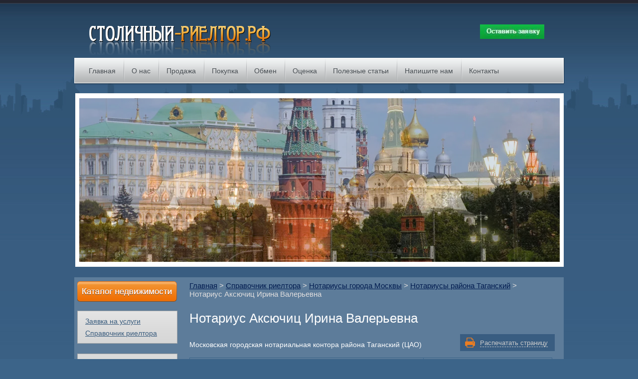

--- FILE ---
content_type: text/html; charset=utf-8
request_url: https://xn----jtbhbdkflgisebok6e7c.xn--p1ai/notarius-aksyuchic-irina-valerevna
body_size: 8364
content:
<!DOCTYPE html>
<html lang="ru">
<head>
<link rel="icon" href="http://xn----jtbhbdkflgisebok6e7c.xn--p1ai/favicon.ico" type="image/x-icon" />
<link rel="shortcut icon" href="http://xn----jtbhbdkflgisebok6e7c.xn--p1ai/favicon.ico" type="image/x-icon" />
<meta charset="UTF-8">
<meta name="robots" content="all" />
<meta name="description" content="Нотариус Аксючиц Ирина Валерьевна. Москва, 115172, улица Народная, д. 12, стр. 2">
<meta name="keywords" content="Нотариус Аксючиц Ирина Валерьевна">
<meta name="SKYPE_TOOLBAR" content="SKYPE_TOOLBAR_PARSER_COMPATIBLE">
<meta name='yandex-verification' content='4e00c74b4e490808' />
<meta name="google-site-verification" content="V93bQSOA2Lw6vU8s6TgCcRxzhf3G0tS5qtIkahoU9sg" />
<meta name="viewport" content="width=device-width">
<title>Нотариус Аксючиц Ирина Валерьевна</title>
<link rel="canonical" href="/notarius-aksyuchic-irina-valerevna"/><link href="/g/fonts/fontawesome/fontawesome.min.css" rel="stylesheet"  type="text/css" />

<script src="/g/libs/jquery/1.9.1/jquery.min.js"></script>

            <!-- 46b9544ffa2e5e73c3c971fe2ede35a5 -->
            <script src='/shared/s3/js/lang/ru.js'></script>
            <script src='/shared/s3/js/common.min.js'></script>
        <link rel='stylesheet' type='text/css' href='/shared/s3/css/calendar.css' /><link rel='stylesheet' type='text/css' href='/shared/highslide-4.1.13/highslide.min.css'/>
<script type='text/javascript' src='/shared/highslide-4.1.13/highslide-full.packed.js'></script>
<script type='text/javascript'>
hs.graphicsDir = '/shared/highslide-4.1.13/graphics/';
hs.outlineType = null;
hs.showCredits = false;
hs.lang={cssDirection:'ltr',loadingText:'Загрузка...',loadingTitle:'Кликните чтобы отменить',focusTitle:'Нажмите чтобы перенести вперёд',fullExpandTitle:'Увеличить',fullExpandText:'Полноэкранный',previousText:'Предыдущий',previousTitle:'Назад (стрелка влево)',nextText:'Далее',nextTitle:'Далее (стрелка вправо)',moveTitle:'Передвинуть',moveText:'Передвинуть',closeText:'Закрыть',closeTitle:'Закрыть (Esc)',resizeTitle:'Восстановить размер',playText:'Слайд-шоу',playTitle:'Слайд-шоу (пробел)',pauseText:'Пауза',pauseTitle:'Приостановить слайд-шоу (пробел)',number:'Изображение %1/%2',restoreTitle:'Нажмите чтобы посмотреть картинку, используйте мышь для перетаскивания. Используйте клавиши вперёд и назад'};</script>
<link rel="icon" href="/favicon.ico" type="image/x-icon">

			
		
		
		
			<link rel="stylesheet" type="text/css" href="/g/shop2v2/default/css/theme.less.css">		
			<script type="text/javascript" src="/g/printme.js"></script>
		<script type="text/javascript" src="/g/shop2v2/default/js/tpl.js"></script>
		<script type="text/javascript" src="/g/shop2v2/default/js/baron.min.js"></script>
		
			<script type="text/javascript" src="/g/shop2v2/default/js/shop2.2.js"></script>
		
	<script type="text/javascript">shop2.init({"productRefs": null,"apiHash": {"getSearchMatches":"3d1ecf104becb3b675f072b60e9a5616","getFolderCustomFields":"812f61ff70ee60e64c2a7891d510479b","getProductListItem":"04fff206b8e4c0e2bc673edeb4660d7d","cartAddItem":"c1c80c67b2f46669623269d273633539","cartRemoveItem":"f131894a67217e44f1d4c3e65a8cdd15","cartUpdate":"839038cfb2dc2308f0182dcaa520feff","cartRemoveCoupon":"874718b47e77f55fc930dccca4169437","cartAddCoupon":"ca5f649dbc1c0566ab43b359ec374623","deliveryCalc":"3c1c9834b8f934f2a992b59ab44f560a","printOrder":"df13563f84e9834e60df7cc21dfaae74","cancelOrder":"cc59be9961808a878873282085321219","cancelOrderNotify":"e7270c66511e2487f98d039157d2402f","repeatOrder":"bbe3415e8c3eb59279e790e800ae5fc8","paymentMethods":"6688ceb157c1721b23689c3ce9f0307e","compare":"64e983354ba8b3423ad7d2f8b8aa646a","getPromoProducts":"028faa6fd120b70217f078c476057b18"},"hash": null,"verId": 428252,"mode": "","step": "","uri": "/realty-katalog","IMAGES_DIR": "/d/","my": {"list_picture_enlarge":true,"accessory":"\u0410\u043a\u0441\u0435\u0441\u0441\u0443\u0430\u0440\u044b","kit":"\u041a\u043e\u043c\u043f\u043b\u0435\u043a\u0442","recommend":"\u0420\u0435\u043a\u043e\u043c\u0435\u043d\u0434\u0443\u0435\u043c\u044b\u0435","similar":"\u041f\u043e\u0445\u043e\u0436\u0438\u0435","modification":"\u041c\u043e\u0434\u0438\u0444\u0438\u043a\u0430\u0446\u0438\u0438","price_fa_rouble":true},"shop2_cart_order_payments": 1,"cf_margin_price_enabled": 0,"maps_yandex_key":"","maps_google_key":""});</script>
<style type="text/css">.product-item-thumb {width: 200px;}.product-item-thumb .product-image, .product-item-simple .product-image {height: 150px;width: 200px;}.product-item-thumb .product-amount .amount-title {width: 104px;}.product-item-thumb .product-price {width: 150px;}.shop2-product .product-side-l {width: 280px;}.shop2-product .product-image {height: 210px;width: 280px;}.shop2-product .product-thumbnails li {width: 83px;height: 83px;}</style>

<script type="text/javascript" src="/t/v269/images/temp.js"></script>


<link href="/t/v269/images/styles.css" rel="stylesheet" type="text/css" />
<link href="/t/v269/images/shopblock.less.css" rel="stylesheet" type="text/css" />


<script src="/t/v269/images/nocopy.for.all.js"></script>
<script src="/t/v269/images/main.js"></script>
</head>

<body>
      <!--noindex-->
      <div class="sample-overlay"></div>
      <div class="sample-popup">
      <div class="sample-close"></div>
      <iframe src="" data-src="/zayavka-na-uslugi-riyeltora?iframe" frameborder="0" id="formBlock" scrolling="no"></iframe>
      </div>
      <!--/noindex--> 
	<div id="wrapper">
    	<div class="header">
        	<a href="http://xn----jtbhbdkflgisebok6e7c.xn--p1ai" class="logo"><img src="/t/v269/images/logo.png" alt="СТОЛИЧНЫЙ-РИЕЛТОР.РФ" /></a>
            <div class="tel"><a href="/ostavit-zayavku"><img alt="1" src="/thumb/2/cSjcIIlQZZPLxMAO6PZiKQ/r/d/1.jpg" style="border-width:0" title="" /></a></div>
        </div>
    	        <!-- O.M. -->
<script type="text/javascript" src="/t/v269/images/popup.menu.js"></script>

<script type="text/javascript">
$(function() {
	$('#tmenu').popUpMenu({
		direction: "bottom"
	});

})
</script>

<ul id="tmenu">
            <li><a href="/" >Главная</a>
                                </li>
                                <li><a href="/ob-agentstve" >О нас</a>
                                </li>
                                <li><a href="/prodazha" >Продажа</a>
                                </li>
                                <li><a href="/pokupka" >Покупка</a>
                                </li>
                                <li><a href="/obmen" >Обмен</a>
                                </li>
                                <li><a href="/ocenka" >Оценка</a>
                                </li>
                                <li><a href="/useful-articles" >Полезные статьи</a>
                                </li>
                                <li><a href="/napishite-nam" >Напишите нам</a>
                                </li>
                                <li><a href="/kontakty" >Контакты</a>
         </li></ul>
   
        <div class="sl_block">
              <div class="sl_block_in">
                <ul class="pics">
                                    <li class="active"><a href="#"><img src="/d/5_1.jpg" alt="Покупка квартиры в Москве" /></a></li>
                                    <li><a href="#"><img src="/d/4_1.jpg" alt="Продажа квартиры в Москве" /></a></li>
                                    <li><a href="#"><img src="/d/2_2.jpg" alt="Обмен квартир в Москве" /></a></li>
                                    <li><a href="#"><img src="/d/3_2.jpg" alt="Сдать квартиру в Москве" /></a></li>
                                    <li><a href="#"><img src="/d/1_2.jpg" alt="Оценка квартир в Москве" /></a></li>
                                </ul>
                            </div>
            <div class="sl_block_ram"></div>
        </div>
      

        <table class="content">
            <tr>
                <td class="left">
                     
                      <a href="/realty-katalog"> <img src="/t/v269/images/oz.png" height="42" width="200" alt="" /> </a>
                                        
                                        <ul class="l_menu">
                                                <li><a href="/ostavit-zayavku"><span>Заявка на услуги</span></a></li>
                                                <li><a href="/spravochnaya-informaciya"><span>Справочник риелтора</span></a></li>
                                            </ul>
                    
                                        <div class="block">
                                              <div class="block_text"><!-- Yandex.RTB --><script>window.yaContextCb=window.yaContextCb||[]</script><script src="https://yandex.ru/ads/system/context.js" async></script><!-- Yandex.RTB R-A-127173-1 -->
<div id="yandex_rtb_R-A-127173-1">&nbsp;</div>
<script>window.yaContextCb.push(()=>{
  Ya.Context.AdvManager.render({
    renderTo: 'yandex_rtb_R-A-127173-1',
    blockId: 'R-A-127173-1'
  })
})</script></div>
</div>

                  
                                      <br />
                    <div class="soc_box"></div>
                     <br />
                                    
                    <div class="counters"><!-- Yandex.Metrika counter -->
<script type="text/javascript">
var yaParams = {/*Здесь параметры визита*/};
</script>

<script type="text/javascript">
(function (d, w, c) {
    (w[c] = w[c] || []).push(function() {
        try {
            w.yaCounter16853092 = new Ya.Metrika({id:16853092,
                    webvisor:true,
                    clickmap:true,
                    trackLinks:true,
                    accurateTrackBounce:true,
                    trackHash:true,params:window.yaParams||{ }});
        } catch(e) { }
    });

    var n = d.getElementsByTagName("script")[0],
        s = d.createElement("script"),
        f = function () { n.parentNode.insertBefore(s, n); };
    s.type = "text/javascript";
    s.async = true;
    s.src = (d.location.protocol == "https:" ? "https:" : "http:") + "//mc.yandex.ru/metrika/watch.js";

    if (w.opera == "[object Opera]") {
        d.addEventListener("DOMContentLoaded", f, false);
    } else { f(); }
})(document, window, "yandex_metrika_callbacks");
</script>
<noscript><div><img src="//mc.yandex.ru/watch/16853092" style="position:absolute; left:-9999px;" alt="" /></div></noscript>
<!-- /Yandex.Metrika counter -->
<!--__INFO2026-01-22 01:25:09INFO__-->
</div>
                </td>
              <td class="center" id="printMe">
                    
<div class="site-path" data-url="/notarius-aksyuchic-irina-valerevna"><a href="/">Главная</a> > <a href="/spravochnaya-informaciya">Справочник риелтора</a> > <a href="/notariusy-goroda-moskvy">Нотариусы города Москвы</a> > <a href="/notariusy-rayona-taganskiy">Нотариусы района Таганский</a> > Нотариус Аксючиц Ирина Валерьевна</div>                    <div class="print-box"><a href="javascript: printMe('printMe')" class="print-done"><span>Распечатать страницу</span></a></div>        			<h1>Нотариус Аксючиц Ирина Валерьевна</h1>
<h4>Московская городская нотариальная контора района Таганский (ЦАО)</h4>

<table border="0" class="table1" style="width: 728px;">
	<tbody>
		<tr>
			<td>
			<h3>Адрес:</h3>

			<p>Москва, 115172, улица Народная, д. 12, стр. 2</p>

			<div>
			<h3>Метро:</h3>

			<div>Таганская</div>

			<h3>Округ:</h3>

			<div>
			<p>ЦАО</p>

			<div>
			<h3>Районы обслуживания:</h3>

			<ul>
				<li>Таганский</li>
			</ul>

			<p>Выезд: Да</p>

			<p>&nbsp;</p>

			<p><strong>Приказ о назначении на должность:</strong> №190-ч от 30.07.1998</p>

			<p><strong>Лицензия на право деятельности:</strong> №000853 от 10.07.1997</p>
			</div>
			</div>
			</div>
			</td>
			<td>
			<table>
				<tbody>
					<tr>
						<th>&nbsp;</th>
						<th>Часы работы</th>
						<th>Перерыв</th>
					</tr>
					<tr>
						<td>Пн</td>
						<td>10.00 - 19.00</td>
						<td>Без обеда</td>
					</tr>
					<tr>
						<td>Вт</td>
						<td>10.00 - 19.00</td>
						<td>Без обеда</td>
					</tr>
					<tr>
						<td>Ср</td>
						<td>10.00 - 19.00</td>
						<td>Без обеда</td>
					</tr>
					<tr>
						<td>Чт</td>
						<td>10.00 - 19.00</td>
						<td>Без обеда</td>
					</tr>
					<tr>
						<td>Пт</td>
						<td>10.00 - 19.00</td>
						<td>Без обеда</td>
					</tr>
					<tr>
						<td>Сб</td>
						<td>10.00 - 19.00</td>
						<td>Без обеда</td>
					</tr>
					<tr>
						<td>Вс</td>
						<td>Выходной</td>
						<td>&nbsp;</td>
					</tr>
				</tbody>
			</table>

			<p>&nbsp;</p>

			<h3>Телефоны:</h3>

			<div>
			<p>8 (495) 912-36-99</p>

			<p>8 (495) 912-32-08</p>
			</div>

			<h3>Электронная почта:</h3>

			<p><a href="mailto:iva-notary@mail.ru">iva-notary@mail.ru</a></p>

			<p><a href="https://xn----jtbhbdkflgisebok6e7c.xn--p1ai/napishite-nam" target="_blank"><!--noindex--><img class="mce-s3-button" src="/thumb/2/7QPDheFN0gGlI6SxtVbiFw/r/d/buttons%2F5892006.png" /><!--/noindex--></a></p>
			</td>
		</tr>
	</tbody>
</table>
&nbsp; <!-- Yandex.RTB R-A-127173-4 -->

<div id="yandex_rtb_R-A-127173-4">&nbsp;</div>
<script type="text/javascript">
    (function(w, d, n, s, t) {
        w[n] = w[n] || [];
        w[n].push(function() {
            Ya.Context.AdvManager.render({
                blockId: "R-A-127173-4",
                renderTo: "yandex_rtb_R-A-127173-4",
                horizontalAlign: true,
                async: true
            });
        });
        t = d.getElementsByTagName("script")[0];
        s = d.createElement("script");
        s.type = "text/javascript";
        s.src = "//an.yandex.ru/system/context.js";
        s.async = true;
        t.parentNode.insertBefore(s, t);
    })(this, this.document, "yandexContextAsyncCallbacks");
</script>

<p><script charset="utf-8" src="//api-maps.yandex.ru/services/constructor/1.0/js/?sid=yYyn6gZc-3yGm_51OO8Zjuh6fAdQr0QI&amp;width=728&amp;height=300" type="text/javascript"></script></p>

<p>&laquo; <a href="https://xn----jtbhbdkflgisebok6e7c.xn--p1ai/">Главная</a></p>


</td>            </tr>
        </table>
        <div class="block_bot" style="position: relative;">
        	                    <div class="search" style="position: absolute; top: 15px; height: 28px; right: 1px; z-index: 10; background: url(/t/v269/images/xx.gif) no-repeat 0 0; padding-top: 1px; ; padding-left: 3px; width: 197px;">
			<form action="/poisk-po-saytu" method="get" name="poisk" id="form">
				<input name="search" type="text" style="padding-left: 0;" class="s_t" onblur="this.value=this.value==''?'Ключевое слово...':this.value;" onfocus="this.value=this.value=='Ключевое слово...'?'':this.value;" value="Ключевое слово..." />
				<input type="submit" class="s_b" value="" />
			<re-captcha data-captcha="recaptcha"
     data-name="captcha"
     data-sitekey="6LcOAacUAAAAAI2fjf6MiiAA8fkOjVmO6-kZYs8S"
     data-lang="ru"
     data-rsize="invisible"
     data-type="image"
     data-theme="light"></re-captcha></form>   
		    </div>
                              <div class="b_b_box">
            	<a href="#" class="left"></a>
                <a href="#" class="right"></a>
                <div class="b_b_box_name_bg">
                    <div class="b_b_box_name_l">
                        <div class="b_b_box_name_r">Каталог предложений</div>
                    </div>
                </div>
                <div class="clear"></div>
                <div class="blocks_wrap">
                <ul class="blocks">
                                <li>
                    <a href="/realty-katalog/object/spiridonevskiy-pereulok-dom-10a">4-х комнатная квартира с мансардой 300 кв.м.</a>
                    <a href="/realty-katalog/object/spiridonevskiy-pereulok-dom-10a"><img src="/thumb/2/LynUtjYK5SCE1paW1tSUZg/180r135/d/%D0%A1%D0%BF%D0%B8%D1%80%D0%B8%D0%B4%D0%BE%D0%BD%D1%8C%D0%B5%D0%B2%D1%81%D0%BA%D0%B8%D0%B9_%D0%BF%D0%B5%D1%80.%2C_10%D0%90_0001.JPG.jpg" alt="4-х комнатная квартира с мансардой 300 кв.м." /></a>                    <div class="b_b_b_item_text"><p>Спиридоньевский переулок, дом 10А</p>

<p>300 / 133 / 29</p>

<p>&nbsp;</p></div>   
                </li>
                                <li>
                    <a href="/realty-katalog/object/krymskiy-val-dom-8">5-ти комнатная квартира 111 кв.м.</a>
                    <a href="/realty-katalog/object/krymskiy-val-dom-8"><img src="/thumb/2/JgAInS1CBYrHksEpRKHctQ/180r135/d/7-vid-iz-okna.jpg" alt="5-ти комнатная квартира 111 кв.м." /></a>                    <div class="b_b_b_item_text"><p>Крымский Вал, д. 8</p>

<p>111 / 81 / 10</p>

<p><span style="color: #ff9900;">&nbsp;</span></p></div>   
                </li>
                                <li>
                    <a href="/realty-katalog/object/3-ya-tverskaya-yamskaya-ulitsa-dom-44">3-х комнатная квартира 127 кв.м.</a>
                    <a href="/realty-katalog/object/3-ya-tverskaya-yamskaya-ulitsa-dom-44"><img src="/thumb/2/_-PLRLneMStN-5rb8u9bXg/180r135/d/3-%D1%8F_%D0%A2%D0%B2%D0%B5%D1%80%D1%81%D0%BA%D0%B0%D1%8F-%D0%AF%D0%BC%D1%81%D0%BA%D0%B0%D1%8F_%D1%83%D0%BB%D0%B8%D1%86%D0%B0%2C_44._0003.JPG.jpg" alt="3-х комнатная квартира 127 кв.м." /></a>                    <div class="b_b_b_item_text"><p>3-я Тверская-Ямская улица, дом 44</p>

<p>127 / 73 / 18</p>

<p><span style="color: #ff0000;">&nbsp;</span></p></div>   
                </li>
                                <li>
                    <a href="/realty-katalog/object/trehprudnyy-pereulok-dom-11-13-stroyeniye-2">3-х комнатная квартира 120 кв.м.</a>
                    <a href="/realty-katalog/object/trehprudnyy-pereulok-dom-11-13-stroyeniye-2"><img src="/thumb/2/AO-djE371wTgPFYIn0KANQ/180r135/d/%D0%A2%D1%80%D0%B5%D1%85%D0%BF%D1%80%D1%83%D0%B4%D0%BD%D1%8B%D0%B9_%D0%BF%D0%B5%D1%80.%2C_11-13_%D1%81%D1%82%D1%80.2._0001.jpg" alt="3-х комнатная квартира 120 кв.м." /></a>                    <div class="b_b_b_item_text"><p>Трехпрудный переулок, дом 11-13, стр. 2</p>

<p>120 / 81 / 45</p>

<p><span style="color: #ff0000;">&nbsp;</span></p></div>   
                </li>
                                <li>
                    <a href="realty-katalog/object/ulitsa-butyrskiy-val-dom-34">2-х комнатная квартира 42 кв.м.</a>
                    <a href="realty-katalog/object/ulitsa-butyrskiy-val-dom-34"><img src="/thumb/2/OPhHDaG0xOfPyhvxtz3cMA/180r135/d/dsc01903.jpg" alt="2-х комнатная квартира 42 кв.м." /></a>                    <div class="b_b_b_item_text"><p>Бутырский Вал улица, дом 34</p>

<p>42 / 24 / 7</p></div>   
                </li>
                                <li>
                    <a href="/realty-katalog/object/1-y-samotechnyy-pereulok-dom-15-stroyeniye-2">5-ти комнатная квартира 152 кв.м.</a>
                    <a href="/realty-katalog/object/1-y-samotechnyy-pereulok-dom-15-stroyeniye-2"><img src="/thumb/2/K7TDsZUpbeXF6SPJLRq5RA/180r135/d/1-%D0%B9_%D0%A1%D0%B0%D0%BC%D0%BE%D1%82%D0%B5%D1%87%D0%BD%D1%8B%D0%B9_%D0%BF%D0%B5%D1%80.%2C_15_%D1%81%D1%82%D1%80._2._010.JPG.jpg" alt="5-ти комнатная квартира 152 кв.м." /></a>                    <div class="b_b_b_item_text"><p>1-й Самотечный переулок, дом 15, стр. 2</p>

<p>152 / 98 / 35</p>

<p><span style="color: #ff0000; background-color: #ffffff;">&nbsp;</span></p></div>   
                </li>
                                <li>
                    <a href="/realty-katalog/object/3-y-samotechnyy-pereulok-dom-16">3-х комнатная квартира 92 кв.м.</a>
                    <a href="/realty-katalog/object/3-y-samotechnyy-pereulok-dom-16"><img src="/thumb/2/iHLU0Raqski77ionbr3xZQ/180r135/d/3-%D0%B9_%D0%A1%D0%B0%D0%BC%D0%BE%D1%82%D0%B5%D1%87%D0%BD%D1%8B%D0%B9_%D0%BF%D0%B5%D1%80.%2C_16_091.JPG.jpg" alt="3-х комнатная квартира 92 кв.м." /></a>                    <div class="b_b_b_item_text"><p>3-й Самотечный переулок, дом 16</p>

<p>92 / 51 / 14</p>

<p><span style="color: #ff9900;">&nbsp;</span></p></div>   
                </li>
                                </ul>
                </div>
                <div class="clear"></div>             
            </div>
        </div>
        <div class="clear"></div>
        <div class="f_blank"></div>
    </div>
    <div id="footer">
                  
        	<ul class="b_menu">
                                                  <li><a href="/"><span><span>Главная</span></span></a></li>
                                                                 <li><a href="/ob-agentstve"><span><span>О нас</span></span></a></li>
                                                                 <li><a href="/prodazha"><span><span>Продажа</span></span></a></li>
                                                                 <li><a href="/pokupka"><span><span>Покупка</span></span></a></li>
                                                                 <li><a href="/obmen"><span><span>Обмен</span></span></a></li>
                                                                 <li><a href="/ocenka"><span><span>Оценка</span></span></a></li>
                                                                 <li><a href="/useful-articles"><span><span>Полезные статьи</span></span></a></li>
                                                                 <li><a href="/napishite-nam"><span><span>Напишите нам</span></span></a></li>
                                                                 <li><a href="/kontakty"><span><span>Контакты</span></span></a></li>
                                           </ul>
            
            <a href="http://xn----jtbhbdkflgisebok6e7c.xn--p1ai" class="f_logo">Столичный-риелтор.рф</a>
        <div class="f_tel"><a href="/ostavit-zayavku"><img alt="1" src="/thumb/2/cSjcIIlQZZPLxMAO6PZiKQ/r/d/1.jpg" style="border-width:0" title="" /></a></div>
                <div class="agent_bot">
        	<a href="https://www.youtube.com/channel/UCMzwUJQLx1W9C_ZV9ofq6lg" target="_blank"><img alt="youtube" height="48" src="/thumb/2/ErBt6pRqT8E1NEjyJG2jNg/90r90/d/youtube_3.png" style="border-width: 0" width="48" /></a> <a href="https://vk.com/stolichnyi_rieltor" target="_blank"><img alt="vk" height="48" src="/thumb/2/xScrhGbcqUyM9DzSfZzxCw/90r90/d/vk_2.png" style="border-width: 0" width="48" /></a> <a href="https://twitter.com/realtor_moscow" target="_blank"><img alt="twitter" height="48" src="/thumb/2/BC5V7gD38XJ7qSShZmR7vQ/90r90/d/twitter.png" style="border-width: 0" width="48" /></a> <a href="https://ok.ru/stolichnyi.rieltor" target="_blank"><img alt="odnoklassniki" height="48" src="/thumb/2/23xc_moIJRvyKxeLoB3MxQ/90r90/d/odnoklassniki.png" style="border-width: 0" width="48" /></a> <a href="https://www.facebook.com/groups/stolichnyi.rieltor/" target="_blank"><img alt="facebook" height="48" src="/thumb/2/djanIfkFYW6bv3NDuhTycw/90r90/d/facebook.png" style="border-width: 0" width="48" /></a>
        	</div>
        	                <div class="copy">
        		&copy; 2012 - 2026 
        </div>
        
    </div>
<!--K.V.-->

<!-- assets.bottom -->
<!-- </noscript></script></style> -->
<script src="/my/s3/js/site.min.js?1768978399" ></script>
<script src="/my/s3/js/site/defender.min.js?1768978399" ></script>
<script >/*<![CDATA[*/
var megacounter_key="7eb77091c4350ca745f6c060c2745c68";
(function(d){
    var s = d.createElement("script");
    s.src = "//counter.megagroup.ru/loader.js?"+new Date().getTime();
    s.async = true;
    d.getElementsByTagName("head")[0].appendChild(s);
})(document);
/*]]>*/</script>
<script >/*<![CDATA[*/
$ite.start({"sid":427137,"vid":428252,"aid":464450,"stid":4,"cp":21,"active":true,"domain":"xn----jtbhbdkflgisebok6e7c.xn--p1ai","lang":"ru","trusted":false,"debug":false,"captcha":3});
/*]]>*/</script>
<!-- /assets.bottom -->
</body>
</html>

--- FILE ---
content_type: text/css
request_url: https://xn----jtbhbdkflgisebok6e7c.xn--p1ai/t/v269/images/styles.css
body_size: 6664
content:
@charset "utf-8";
/* CSS Document */

body, html { margin:0; padding:0; height:100%;}

body { font:normal 15px Arial, Helvetica, sans-serif; color:#e0dede; background:#3c6489 url(top_bg.jpg) 50% 0 repeat-x; margin:0; padding:0;}

h1, h2, h3, h4, h5, h6  { font-weight:normal; font-style:normal; font-family:  Arial, Helvetica, sans-serif; color:#fff; }

h1  {font-size:26px; margin:0; padding:15px 0 10px 0;}
h2  {font-size:22px;}
h3  {font-size:18px;}
h4  {font-size:14px;}
h5  {font-size:12px;}
h6  {font-size:10px;}

img  { border:none; }

a  { color:#001b4f; outline-style:none; text-decoration:underline; }
a:hover  { color:#FF8000;}
a img  { border:none; }

.path { color:#fff; font:normal 12px Arial, Helvetica, sans-serif;}
.path a { color:#fff; text-decoration:underline;}

a.highslide { display:block; }
a.highslide img { border:none; }
a.highslide:hover img { border:none; }

#wrapper { width:982px; height:auto !important; min-height:100%; margin:0 auto -155px; padding:0;}

.header { height:115px; position:relative; margin:0; padding:0;}

.logo { position:absolute; top:52px; left:30px;}
.tel { position:absolute; top:49px; right:39px; font:normal 28px Arial, Helvetica, sans-serif; color:#fff;}

ul.t_menu { list-style:none; margin:0 0 17px 0; padding:0 16px; background: url(tm.png) 2px 0 no-repeat; height: 55px; font-size: 0;}
ul.t_menu li { float: left; background: url(tm_line.png) 0 3px no-repeat;}
ul.t_menu li:first-child { background: none;}
ul.t_menu li a { display:inline-block; text-decoration:none; font:normal 14px/55px Arial, Helvetica, sans-serif; color:#474d52; padding:0 18px}
ul.t_menu li a:hover { color: #1163a3;}

table.content { width:100%; border-collapse:collapse; margin:0; padding:0; background: #5d7c9a; table-layout: fixed;}

td.left { width:201px; vertical-align:top; padding:8px 0 26px 6px;}

ul.l_menu { list-style: none; margin: 14px 0 20px; padding: 8px 0; font-size: 0; background: #fff url(lm.png) 0 100% repeat-x; border: solid 1px #a7a7a7;}
ul.l_menu li a { display: block; text-decoration: underline; font: normal 14px Arial, Helvetica, sans-serif; color: #375a7c; margin: 0 -1px;}
ul.l_menu li a span { display:block; padding: 4px 16px;} 
ul.l_menu li a:hover { color: #fffefe; text-decoration: none; background: url(lmhb.png) 0 100% no-repeat;}
ul.l_menu li a:hover span { background: url(lmht.png) 0 0 no-repeat;}

.search { background: url(search.png) 0 0 no-repeat; height: 75px; width: 189px; padding: 23px 0 0 11px;}
.search_name { font: normal 18px Arial; color: #375a7c; padding: 0 0 10px;}
.search form { margin: 0; padding: 0;}
input.s_t { margin: 1px; padding: 0 0 0 7px; border: none; height: 23px; width: 138px; background: none; float: left; font: normal 13px/23px Arial; color: #4d4c4c;}
input.s_b { margin: 1px; padding: 0; border: none; background: none; cursor: pointer; height: 23px; width: 30px;}

.block { background:; padding:0; margin:20px 0 0; background: #fff url(l_block_bg.jpg) 0 100% repeat-x; border: solid 1px #a7a7a7;}
.block_title { font:normal 18px Arial, Helvetica, sans-serif; color:#375a7c; padding:13px 11px 14px;}
.block_text { font:normal 13px Arial, Helvetica, sans-serif; color:#4d4c4c; padding:21px 10px 21px}

td.center { vertical-align:top; padding:0 25px 32px 24px; margin:0;}

td.right { vertical-align: top; padding: 8px 7px 25px 0; width: 200px;}

.news_block { background:#fff url(l_block_bg.jpg) 0 100% repeat-x; border: solid 1px #a7a7a7;}
.news_block_name { padding: 15px 0 0 15px; font: normal 20px Arial; color: #375a7c;}
.news { padding: 0 15px 22px;}
.news_date { font: bold 11px Arial; color: #424242; padding: 3px 0}
a.news_title { font: normal 12px Arial; color: #424242; text-decoration: underline;}
a:hover.news_title { color: #1163a3;}
a.news_arch { font: normal 11px Arial; color: #424242; text-decoration: none; margin: 0 15px}
a.news_arch span { color: #1163a3;}

.block_bot   { background-color: #5d7c9a; padding: 8px 17px 9px 18px; margin: 19px 0 34px}
.b_b_box { background: url(block_bot_bg.jpg) 0 0 repeat-x; height: 250px; position: relative;}
.b_b_box_name_bg { background: url(block_title_bg.jpg) 0 0 repeat-x; height: 35px; display: inline-block;}
.b_b_box_name_l { background: url(block_title_l.jpg) 0 0 no-repeat; height: 35px;}
.b_b_box_name_r { background: url(block_title_r.jpg) 100% no-repeat; height: 25px; padding: 10px 47px 0 13px; font: normal 16px Tahoma; color: #2f5477;}
a.b_b_box_arch { position: absolute; top: 11px; right: 15px; font: normal 14px Tahoma; color: #eeab3a; text-decoration: none;}

#footer { width:985px; margin:0 auto; position:relative; height:155px; }

ul.b_menu { list-style:none; margin:0; padding:0; height:20px; height: 72px; font-size: 0; background: url(bm.jpg) 50% 0 no-repeat; text-align: center;}
ul.b_menu li { display: inline-block; background: url(bm_line.png) 0 50% no-repeat;}
*+html ul.b_menu li {display: inline;}
ul.b_menu li:first-child { background: none;}
ul.b_menu li a { display:inline-block; text-decoration:none; font:normal 13px/72px Arial, Helvetica, sans-serif; color:#fff; padding:0 22px}
ul.b_menu li a:hover { color: #edcf92;}

.soc_box { margin:20px 0; background:#2F5477 /*url(soc.png) 0 0 no-repeat*/; -webkit-border-radius: 8px;
-moz-border-radius: 8px;
border-radius: 8px;
behavior: url(/g/pie//pie.htc);
height: 22px;  padding: 9px 11px 10px 0; /*position: absolute; top: 16px; right: 13px;*/ text-align: right;}

.mega { position:absolute; bottom:20px; left:3px; font:normal 11px Arial, Helvetica, sans-serif; color:#fff;}
.mega a { color:#fff; text-decoration:underline;}

.prova { position: absolute; bottom: 35px; left: 3px; font:normal 10px Arial, Helvetica, sans-serif; color:#fff;}

.f_tel { position: absolute; bottom: 14px; right: 17px; font: normal 13pt Arial; color: #fff;}

a.f_logo { position:absolute; top:105px; left:449px; font: normal 13pt/1 Arial; color: #fff; text-decoration: none; text-transform: uppercase;}

.copy { position:absolute; bottom:33px; right:546px; font:normal 13pt/1 Arial, Helvetica, sans-serif; color:#fff; text-transform: uppercase;}

.counters { /*position:absolute; top:113px; left:285px; width:400px;*/ }

.clear { clear:both; font-size:0; line-height:0;}
.f_blank { height:155px;}

.table0 { border-collapse:collapse; }
table.table0 td { padding:5px; }

.table1 { border-collapse:collapse;  border:1px solid #3c6489;}
/*table.table1 tr:hover { background:#3D6388;  }*/
table.table1 td:hover { background:#3D6388;  }
table.table1 td { padding:5px; border:1px solid #3c6489; }

.table2 { border:1px solid #3c6489; border-collapse:collapse; }
table.table2 th { padding:5px 0; border:1px solid #3c6489;  background:#3c6489; color:#ffffff; }
table.table2 td { padding:5px;  border:1px solid #3c6489; }
/*table.table2 tr:hover { background:#3D6388; }*/
table.table2 td:hover { background:#3D6388; }
.thumb {color:#000000}

.YMaps { color:#000; }
/*--K.V.--*/


/* O.M. */
#tmenu, #tmenu ul, #tmenu li {margin:0; padding:0; list-style:none; font-size:0px; line-height:0px;}

#tmenu { list-style:none; margin:0 0 17px -3px; width: 954px; padding:0 16px; background: url(tm.png) 2px 0 no-repeat; height: 55px; font-size: 0; position: relative; z-index: 1099;background-size: 100% 100%;}

#tmenu ul {display:none; position:absolute; width:154px; background:#cdcdcd; border-top:1px solid #bcbebf; border-left:1px solid #e8e8e8; border-right:1px solid #e8e8e8; margin:0 0 0 1px; z-index:1000;}

#tmenu ul ul {margin:-1px 0 0 2px;}

#tmenu li { float: left; background: url(tm_line.png) 0 3px no-repeat;}
#tmenu li:first-child { background: none;}
#tmenu li li {display:block; padding:0; margin:0; text-align:left; width:154px;}

#tmenu li a { display:inline-block; text-decoration:none; font:normal 14px/55px Arial, Helvetica, sans-serif; color:#474d52; padding:0 16px}
#tmenu li a:hover, #tmenu li a.over { color: #1163a3;}

#tmenu li li a {display:block; margin:0; color:#474d52; font-size:14px; line-height:normal; padding:5px 6px 5px 24px; text-decoration:none; width:124px;}
#tmenu li li a:hover, #tmenu li li a.over {text-decoration:underline;}

.bann_block{margin:20px 0; position: relative; border:10px solid #fff;background:#fff; text-align:center; overflow: hidden;}
.bann_block p{margin:0;}
.sl_block { height: 340px; margin: 0 2px 19px; padding: 10px 0 0 8px; position: relative; width: 973px; }
.sl_block_in { position: relative; }
.sl_block_ram { background: url(sl_ram2.png) 0 0 no-repeat; height: 350px; width: 981px; position: absolute; left: 0; top: 0; z-index: 1001;}

.pic_note { position: absolute; top: 302px; left: 23px; font: normal 13px Arial, Helvetica, sans-serif; color: #fff; z-index: 1002; }
.pic_note a { color: #fff; text-decoration: none; }
.note_active { display: block; }

ul.pics { margin:0; padding:0; list-style:none; width:965px; text-align:center; }
ul.pics li { text-align:center; width:964px; height:330px; overflow:hidden; position:absolute; left:0; right:0; z-index:0; background:#5d7c9a;}
ul.pics li.active { z-index:1000;}


a.left { position:absolute; left:-12px; top:138px; height:24px; width:12px; background:url(arr_left.png) 0 0 no-repeat; display:block; }
a.right { position:absolute; right:-11px; top:138px; height:22px; width:11px; background:url(arr_right.png) 0 0 no-repeat; display:block; }

div.blocks_wrap { overflow: hidden; height:210px; }

ul.blocks { margin:0; padding:0; list-style:none; width:50000px; }
ul.blocks li { float:left; padding: 16px 13px 0; width: 290px; }
ul.blocks li a { font: normal 13px Tahoma; color: #000000; text-decoration: none;}
ul.blocks li a:hover { text-decoration: underline;}
ul.blocks li img { margin: 5px 8px 0 0; float: left;}
.b_b_b_item_text { font: normal 11px Arial; color: #434343; padding: 3px 0 0 0}


div.blocks_page {color: #e0dede;}
div.blocks_page div.block {background: none; padding: 10px 5px; overflow: hidden; color: #e0dede; border: none;}
div.blocks_page div.block a {color: #002256}
div.blocks_page div.block div.block-title {color: #002256;}
div.blocks_page div.block div.block-title a {color: #002256; text-decoration: none;}
div.blocks_page div.block div.block-title a:hover {text-decoration: underline;}
div.blocks_page div.block div.block-pic {float: left; margin: 5px 5px 0 0;}
div.blocks_page div.block div.b_b_b_item_text {color: #e0dede;}
div.blocks_page div.block div.block-body {color: #e0dede;}


.agent_bot { position: absolute; top: 92px; left: 18px;}
.agent_bot a img { border: none;}
.agent_bot p { margin: 0;}

.print-box{
  position:relative;
}
.print-done {
    position:absolute;
    top:62px;
    left:543px;
    width:140px;
    background: url("../images/print-icon.png") no-repeat scroll 10px center #395d81;
    cursor: pointer;
    display: inline-block;
    padding: 8px 10px 8px 40px;
    text-decoration: none;
}
.print-done:hover span {
    border-bottom: 1px solid rgba(0, 0, 0, 0);
}
.print-done span {
    border-bottom: 1px dashed;
    color: #cccccc;
    display: inline-block;
    font-size: 13px;
    line-height: 14px;
}

.site-path{padding-top:8px;margin-bottom:10px;}

.shop2-warning h2 {color: #000;}

.art-tpl__note { font-size: 14px; line-height: 1.5em; important!;}

 .highslide-container { z-index: 2000 !important;}
    
/*315*/
.sample-overlay, .sample-popup {
  display: none; }

.sample-overlay {
  position: fixed;
  z-index: 1100;
  top: 0;
  left: 0;
  right: 0;
  bottom: 0;
  background: rgba(0, 0, 0, 0.7);
}
.sample-popup {
  z-index: 1101;
  background: #fff;
  width: 550px;
  padding: 15px;
  margin: -175px 0 0 -175px;
  position: fixed;
  top: 50%;
  left: 50%;
  border: 1px solid #fff;
  -webkit-border-radius: 5px;
  -moz-border-radius: 5px;
  border-radius: 5px;
  -webkit-box-shadow: 0 1px 4px rgba(0, 0, 0, 0.7);
  -moz-box-shadow: 0 1px 4px rgba(0, 0, 0, 0.7);
  box-shadow: 0 1px 4px rgba(0, 0, 0, 0.7);
  font: Arial;
  color: #000; }
  .sample-popup .sample-close {
  position: absolute;
  width: 34px;
  height: 34px;
  background-repeat: no-repeat;
  background-position: 0 0;
  background-image: url("[data-uri]");
  top: -15px;
  right: -15px;
  cursor: pointer;
}
.form-add .sample-button {
  padding:4px 18px;
  margin:0;
  vertical-align:middle;
  border:none;
  cursor:pointer;
  font-family:inherit;
  font-size:13px;
  color:#fff;
  background-color:#0db03e;
  background-image:-moz-linear-gradient(top,#0fc245,#0b9434);
  background-image:-webkit-gradient(linear,0 0,0 100%,from(#0fc245),to(#0b9434));
  background-image:-webkit-linear-gradient(top,#0fc245,#0b9434);
  background-image:-o-linear-gradient(top,#0fc245,#0b9434);
  background-image:linear-gradient(to bottom,#0fc245,#0b9434);
  background-repeat:repeat-x;
  filter:progid:DXImageTransform.Microsoft.gradient(startColorstr='#0fc245', endColorstr='#0b9434', GradientType=0);
  -webkit-box-shadow:#386537 1px 1px 0 inset, #386537 -1px -1px 0 inset, #386537 -1px 1px 0 inset, #386537 1px -1px 0 inset;
  -moz-box-shadow:#386537 1px 1px 0 inset, #386537 -1px -1px 0 inset, #386537 -1px 1px 0 inset, #386537 1px -1px 0 inset;
  box-shadow:#386537 1px 1px 0 inset, #386537 -1px -1px 0 inset, #386537 -1px 1px 0 inset, #386537 1px -1px 0 inset;
  -webkit-border-radius:4px;
  -moz-border-radius:4px;
  border-radius:4px;
  width: auto;
}
.form-add .sample-button:hover {
  background-color:#0ec044;
  background-image:-moz-linear-gradient(top,#0fca47,#0db23f);
  background-image:-webkit-gradient(linear,0 0,0 100%,from(#0fca47),to(#0db23f));
  background-image:-webkit-linear-gradient(top,#0fca47,#0db23f);
  background-image:-o-linear-gradient(top,#0fca47,#0db23f);
  background-image:linear-gradient(to bottom,#0fca47,#0db23f);
  background-repeat:repeat-x;
  filter:progid:DXImageTransform.Microsoft.gradient(startColorstr='#0fca47', endColorstr='#0db23f', GradientType=0);
  color: #fff;
}
.form-add .sample-button:active {
  background-color:#0ca139;
  background-image:-moz-linear-gradient(top,#0B9334,#0eb741);
  background-image:-webkit-gradient(linear,0 0,0 100%,from(#0B9334),to(#0eb741));
  background-image:-webkit-linear-gradient(top,#0B9334,#0eb741);
  background-image:-o-linear-gradient(top,#0B9334,#0eb741);
  background-image:linear-gradient(to bottom,#0B9334,#0eb741);
  background-repeat:repeat-x;
  filter:progid:DXImageTransform.Microsoft.gradient(startColorstr='#0B9334', endColorstr='#0eb741', GradientType=0);
  -webkit-box-shadow:rgba(0,0,0,0.2) 0 1px 1px 0 inset;
  -moz-box-shadow:rgba(0,0,0,0.2) 0 1px 1px 0 inset;
  box-shadow:rgba(0,0,0,0.2) 0 1px 1px 0 inset;
}
.yashare-in {
	display: inline-block;
	vertical-align: bottom;
	width: 160px;
}
.yashare-in.prnt {
	width: 76px;
}
a.send-complain {
	display: inline-block;
	text-decoration: none;
	color: #fff;
	font-weight: bold;
	padding: 3px 10px;
  background-color:#D01414;
  background-image:-moz-linear-gradient(#F16E6E,#D01414);
  background-image:-webkit-linear-gradient(#F16E6E,#D01414);
  background-image:-o-linear-gradient(#F16E6E,#D01414);
  background-image:linear-gradient(#F16E6E,#D01414);
  background-repeat:repeat-x;
  filter:progid:DXImageTransform.Microsoft.gradient(startColorstr='#0fc245', endColorstr='#0b9434', GradientType=0);
  box-shadow: inset 0 0 0 1px rgba(0,0,0,0.5);
  border-radius:4px;
}
a.send-complain:hover {
	color: #fff;
}

--- FILE ---
content_type: text/javascript
request_url: https://counter.megagroup.ru/7eb77091c4350ca745f6c060c2745c68.js?r=&s=1280*720*24&u=https%3A%2F%2Fxn----jtbhbdkflgisebok6e7c.xn--p1ai%2Fnotarius-aksyuchic-irina-valerevna&t=%D0%9D%D0%BE%D1%82%D0%B0%D1%80%D0%B8%D1%83%D1%81%20%D0%90%D0%BA%D1%81%D1%8E%D1%87%D0%B8%D1%86%20%D0%98%D1%80%D0%B8%D0%BD%D0%B0%20%D0%92%D0%B0%D0%BB%D0%B5%D1%80%D1%8C%D0%B5%D0%B2%D0%BD%D0%B0&fv=0,0&en=1&rld=0&fr=0&callback=_sntnl1769104420332&1769104420332
body_size: 96
content:
//:1
_sntnl1769104420332({date:"Thu, 22 Jan 2026 17:53:40 GMT", res:"1"})

--- FILE ---
content_type: application/javascript
request_url: https://xn----jtbhbdkflgisebok6e7c.xn--p1ai/t/v269/images/temp.js
body_size: 639
content:
// JavaScript Document

$.fn.Slider = function () {
	var o, b, j, html, index, sl_shift, int;
	o = this;
	b = o.find('ul');
	b.find('li').css('opacity', 0);
	b.find('li.active').css('opacity', 1);
	$('.notes').find('.pic_note').css('opacity', 0);
	$('.notes').find('.active').css('opacity', 1);
	
	j = function () {
		if (b.find('li.active').is(':animated'))
			return;
		
		if (b.find('li:last-child').hasClass('active'))
			b.find('li:first-child').css('opacity', 1);
		else
			b.find('li.active').next().css('opacity', 1);

		b.find('li.active').animate({
			opacity:0
		}, 3000, function(){
			  if (b.find('li:last-child').hasClass('active'))
			  {
				b.find('li:last-child').removeClass('active');
			  	b.find('li:first-child').addClass('active');
			  }
			  else
			  {
			  	b.find('li.active').removeClass('active').next().addClass('active');
			  }
			}
		);

		
		if ($('.notes').find('.pic_note').last().hasClass('active'))
			$('.notes').find('.pic_note').first().css('opacity', 1);
		else
			b.find('li.active').next().css('opacity', 1);
		
		$('.notes').find('.active').next().css('opacity', 1);
		$('.notes').find('.active').animate({
			opacity:0
			}, 3000, function(){
				if ($('.notes').find('.pic_note').last().hasClass('active'))
			  {
				$('.notes').find('.pic_note').last().removeClass('active');
			  	$('.notes').find('.pic_note').first().addClass('active');
			  }
			  else
			  {
			  	$('.notes').find('.active').removeClass('active').next().addClass('active');
			  }
			}
		);
		

	};

	int = setInterval(function() {
		j(); }, 3000);

}

$.fn.Slider2 = function () {
	var o, b, j, left_arr, right_arr, html, pos;
	o = this;
	left_arr = $('a.left');
	right_arr = $('a.right');
	b = o.find('ul');
	html = b.html();
	b.html(html + html + html);
	b.width(b.find('li').size() * 316);
	b.css('margin-left', b.width()/-3);
	j = function (n) {
		console.log('1');
		if (b.is(':animated')) return false;
		pos = parseInt(b.css('margin-left'));
		b.animate({ 'margin-left': pos + 316*n }, 500, function() {
				pos = pos + 316*n;
				if (pos == 0 || pos == b.width()/3 *(-2))
					b.css('margin-left', b.width()/-3);
			}
		);
	}
	
	left_arr.click(function() { 
		j(1);
		return false;
	});
	right_arr.click(function() {
		j(-1); 
		return false;
	});

}